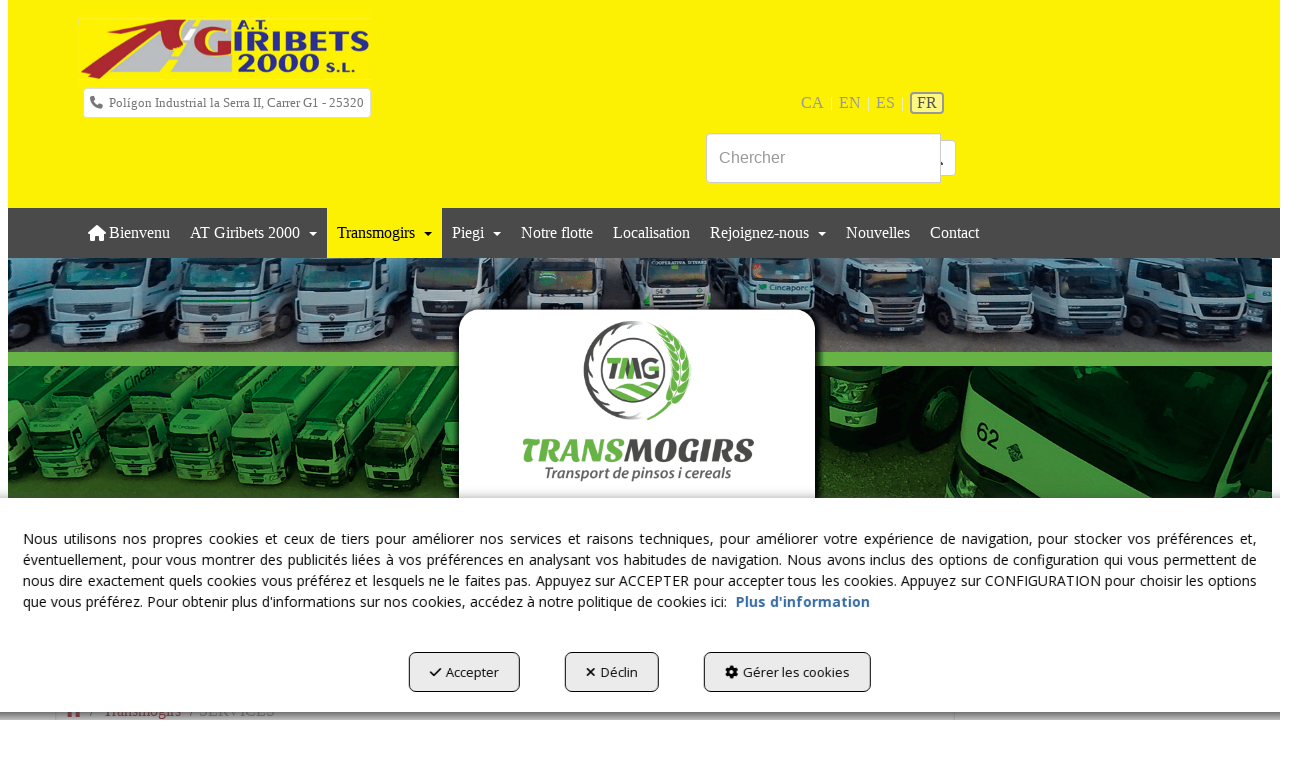

--- FILE ---
content_type: text/html; charset=UTF-8
request_url: https://giribets2000.com/fr/p/transmogirs/services-2-2-20
body_size: 8134
content:
<!DOCTYPE html>
<html lang="fr"  itemscope itemtype="http://schema.org/WebPage">
    <head>
                    <meta charset="utf-8" />
            <meta name="viewport" content="width=device-width, initial-scale=1, maximum-scale=5, viewport-fit=cover" />
            <meta name="robots" content="index, follow, archive" />
            <meta name="author" content="Ebasnet Web Solutions" />
                                                <link rel="dns-prefetch" href="https://cdnebasnet.com" />
                            
            <title>SERVICES | A.T. GIRIBETS 2000 S.L.</title>
            <meta name="description" content="" />
            <meta name="keywords" content="" />

                                <!-- Schema.org markup -->
                <meta itemprop="name" content="SERVICES | A.T. GIRIBETS 2000 S.L." />
                <meta itemprop="description" content="" />
                <meta itemprop="keywords" content="" />
                <meta itemprop="url" content="https://giribets2000.com/fr/p/transmogirs/services-2-2-20" />
            
       

                                <!-- Twitter Card data -->
                <meta name="twitter:card" content="summary_large_image">
                <meta name="twitter:title" content="SERVICES | A.T. GIRIBETS 2000 S.L.">
                <meta name="twitter:description" content="">
            
    
                                <!-- Open Graph data -->
                <meta property="og:title" content="SERVICES | A.T. GIRIBETS 2000 S.L." />
                <meta property="og:url" content="https://giribets2000.com/fr/p/transmogirs/services-2-2-20" />
                <meta property="og:description" content="" />
                <meta property="og:site_name" content="A.T. GIRIBETS 2000 S.L." />
            
    <meta property="og:type" content="article" />
        <meta property="article:tag" content="" />

                                                
        <link rel="shortcut icon" href="https://cdnebasnet.com/data/cms/giribets2000/images/logos/favicon.ico?1463066678?" />

            <link rel="canonical" href="https://giribets2000.com/fr/p/transmogirs/services-2-2-20"/>

                                                                                                                                    <link rel="alternate" hreflang="ca" href="https://giribets2000.com/ca/p/transmogirs-s-l/que-fem-2-20" />
                                                                                    <link rel="alternate" hreflang="x-default" href="https://giribets2000.com/ca/p/transmogirs-s-l/que-fem-2-20" />
                                                                                                <link rel="alternate" hreflang="en" href="https://giribets2000.com/en/p/transmogirs/services-2-2-20" />
                                                                    <link rel="alternate" hreflang="es" href="https://giribets2000.com/es/p/transmogirs/que-hacemos-2-20" />
                                                                    <link rel="alternate" hreflang="fr" href="https://giribets2000.com/fr/p/transmogirs/services-2-2-20" />
                                                                                
            <link rel="stylesheet" href="https://cdnebasnet.com/build/frontend_main.0d9ef568.css"> 

<link rel="stylesheet" href="https://cdnebasnet.com/build/cms_frontend.31d6cfe0.css">
<link href="https://cdnebasnet.com/data/cms/giribets2000/themes/columba/main.css?1768895910" type="text/css" rel="stylesheet" />

<script>
(function() {
    function reorderAllStyles() {
        var head = document.head;
        var allLinks = Array.from(head.querySelectorAll('link[rel="stylesheet"]'));

        var buildLinks = allLinks.filter(link => link.href.includes('/build/') && link.href.includes('.css'));
        var stylesLink = allLinks.find(link => link.href.includes('assets/styles.css'));
        var proStylesLink = allLinks.find(link => link.href.includes('pro_styles.css'));
        var otherLinks = allLinks.filter(link =>
            !link.href.includes('/build/') &&
            !link.href.includes('assets/styles.css') &&
            !link.href.includes('pro_styles.css')
        );
        allLinks.forEach(link => link.remove());

        otherLinks.forEach(link => head.appendChild(link));
        buildLinks.forEach(link => head.appendChild(link));
        if (stylesLink) head.appendChild(stylesLink);
        if (proStylesLink) head.appendChild(proStylesLink);
    }
    document.addEventListener('DOMContentLoaded', function() { reorderAllStyles() });
    window.addEventListener('load', function() { reorderAllStyles() });
})();
</script>


        <!-- HTML5 Shim and Respond.js IE8 support of HTML5 elements and media queries -->
        <!-- WARNING: Respond.js doesn't work if you view the page via file:// -->
        <!--[if lt IE 9]>
          <script src="https://oss.maxcdn.com/libs/html5shiv/3.7.0/html5shiv.js"></script>
          <script src="https://oss.maxcdn.com/libs/respond.js/1.4.2/respond.min.js"></script>
        <![endif]-->

                    <!-- Global site tag (gtag.js) - Google Analytics -->
    <script>
        window.dataLayer = window.dataLayer || [];
        function gtag(){dataLayer.push(arguments);}

        gtag('consent', 'default', {
            'ad_storage': 'denied',
            'ad_user_data': 'denied',
            'ad_personalization': 'denied',
            'analytics_storage': 'denied',
            'functionality_storage': 'denied'
        });
    </script>

    <script async src="https://www.googletagmanager.com/gtag/js?id=UA-84363679-1"></script>
    <script>
        window.dataLayer = window.dataLayer || [];
        function gtag(){dataLayer.push(arguments);}

        gtag('js', new Date());
        gtag('config', 'UA-84363679-1', {
            'link_attribution': false
                    });
            </script>
                                        </head>


    <body class="category_page_view frontend columba page-20">
                                        
    
    <div id="outerheader">
        <header>
    
    <div class="container">
        <div class="row">
            <div class="col-xs-6 col-sm-3">
                <div class="well logo" itemscope itemtype="http://schema.org/Organization">
                    <a href="https://giribets2000.com/" itemprop="url" role="button" tabindex="0" aria-label="A.T. GIRIBETS 2000 S.L.">
                        <img src="https://cdnebasnet.com/data/cms/giribets2000/images/logos/logo.png?1458122860?" class="img-responsive" alt="A.T. GIRIBETS 2000 S.L." itemprop="logo">
                    </a>
                    <meta itemprop="name" content="A.T. GIRIBETS 2000 S.L.">
                </div>
            </div>
            <div class="col-xs-6 col-sm-9">
                <div class="header-top-info well">
                    <div class="top-menu hidden-xs">
                            <ul role="menu" class="depth_0 nav nav-horitzontal navbar-nav">
							
		<li role="menuitem">
		    
			<a
				target="_self"
				tabindex="0"
				role="button"
				aria-label="Polígon Industrial la Serra II, Carrer G1 - 25320 "
																													href="javascript:void(0);"
							>
			    			    								    			<i role="presentation" class="fa fa-phone"></i>
			    			    <div class="menu_info">
			    	<span class="title">Polígon Industrial la Serra II, Carrer G1 - 25320 </span>
								    				    </div>
			</a>
					</li>
		<li class="highlighteds" role="menuitem" aria-label="Entrées de menu en surbrillance">
			</li>
</ul>


                    </div>
                    <ul class="nav navbar-nav navbar-right" role="menu">
                        
    
    
    <li role="menuitem">
        <ul class="languages languages-list" role="menu">
                            <li  role="menuitem">
                                            <a rel="alternate" hreflang="ca" href="/ca/p/transmogirs-s-l/que-fem-2-20" title="Català" aria-label="Català" tabindex="0" role="button">
                            ca 
                        </a>
                                    </li>
                <span role="presentation" class="divider"></span>                            <li  role="menuitem">
                                            <a rel="alternate" hreflang="en" href="/en/p/transmogirs/services-2-2-20" title="English" aria-label="English" tabindex="0" role="button">
                            en 
                        </a>
                                    </li>
                <span role="presentation" class="divider"></span>                            <li  role="menuitem">
                                            <a rel="alternate" hreflang="es" href="/es/p/transmogirs/que-hacemos-2-20" title="Castellano" aria-label="Castellano" tabindex="0" role="button">
                            es 
                        </a>
                                    </li>
                <span role="presentation" class="divider"></span>                            <li  class="active" role="menuitem">
                                            fr
                                    </li>
                                    </ul>
    </li>


                                                    
                                            </ul>
                </div>
                <div class="header-bottom-info well">
                                            <form name="search_form" method="GET" action="/fr/search-results" class="form-show-loading search_form" itemprop="potentialAction" itemscope itemtype="http://schema.org/SearchAction" role="search">

    <meta itemprop="target" content="https://giribets2000.com/fr/search-results?q=%7Bsearch_term_string%7D"/>
    <div class="form-group">
        <div class="input-group">
            <input
                class="form-control input-search"
                aria-label="text"
                type="text"
                name="q"
                value=""
                placeholder="Chercher"
                itemprop="query-input"
                tabindex="0"
            >
            <span class="input-group-btn">
                <button class="btn btn-default" type="submit" aria-label="Chercher" tabindex="0">
                    <i class="fa-solid fa-magnifying-glass"></i><span class="search-label">Chercher</span>
                </button>
            </span>
        </div>
    </div>
</form>


                                        
                </div>
            </div>
        </div>
    </div>
    <nav class="navbar navbar-inverse">
    <div class="container">
        <div class="navbar-header">
            <button type="button" class="navbar-toggle" data-toggle="collapse" data-target=".main_menu">
                <span class="sr-only">Toggle navigation</span>
                <span class="icon-bar"></span>
                <span class="icon-bar"></span>
                <span class="icon-bar"></span>
            </button>
            <a class="visible-xs navbar-brand" href="#">A.T. GIRIBETS 2000 S.L.</a>
        </div>

        <!-- Collect the nav links, forms, and other content for toggling -->
        <div class="collapse navbar-collapse main_menu navbar-left">
                <ul role="menu" class="depth_0 nav nav-horitzontal navbar-nav">
							
		<li role="menuitem">
		    
			<a
				target="_self"
				tabindex="0"
				role="button"
				aria-label="Bienvenu"
													class="show-loading"
																									href="/fr/c/bienvenue-1
					"
							>
			    			    								    			<i role="presentation" class="fa fa-home"></i>
			    			    <div class="menu_info">
			    	<span class="title">Bienvenu</span>
								    				    </div>
			</a>
					</li>
																								
		<li class=" dropdown" role="menuitem">
		    
			<a
				target="_self"
				tabindex="0"
				role="button"
				aria-label="AT Giribets 2000"
																	data-toggle="dropdown"
					aria-haspopup="true"
					aria-expanded="false"
																					href="/fr/pc/1-giribets-2000
					"
							>
			    			    								    						    <div class="menu_info">
			    	<span class="title">AT Giribets 2000</span>
								    	<span role="presentation" class="caret"></span>			    </div>
			</a>
							  
			        <ul role="menu" class="depth_1 dropdown-menu"  aria-label="dropdown-menu"     
                            
        
    >
							
		<li role="menuitem">
		    
			<a
				target="_self"
				tabindex="0"
				role="button"
				aria-label="Qui sommes nous"
													class="show-loading"
																									href="/fr/p/giribets-2000/qui-sommes-nous-1-2
					"
							>
			    			    								    						    <div class="menu_info">
			    	<span class="title">Qui sommes nous</span>
								    				    </div>
			</a>
					</li>
							
		<li role="menuitem">
		    
			<a
				target="_self"
				tabindex="0"
				role="button"
				aria-label="Que faisons nous"
													class="show-loading"
																									href="/fr/p/giribets-2000/services-1-3
					"
							>
			    			    								    						    <div class="menu_info">
			    	<span class="title">Que faisons nous</span>
								    				    </div>
			</a>
					</li>
							
		<li role="menuitem">
		    
			<a
				target="_self"
				tabindex="0"
				role="button"
				aria-label="Histoire"
													class="show-loading"
																									href="/fr/p/giribets-2000/notre-histoire-1-4
					"
							>
			    			    								    						    <div class="menu_info">
			    	<span class="title">Histoire</span>
								    				    </div>
			</a>
					</li>
							
		<li role="menuitem">
		    
			<a
				target="_self"
				tabindex="0"
				role="button"
				aria-label="Certificats"
													class="show-loading"
																									href="/fr/p/giribets-2000/certificats-1-18
					"
							>
			    			    								    						    <div class="menu_info">
			    	<span class="title">Certificats</span>
								    				    </div>
			</a>
					</li>
		<li class="highlighteds" role="menuitem" aria-label="Entrées de menu en surbrillance">
			</li>
</ul>


					</li>
																								
		<li class="active dropdown" role="menuitem">
		    
			<a
				target="_self"
				tabindex="0"
				role="button"
				aria-label="Transmogirs"
																	data-toggle="dropdown"
					aria-haspopup="true"
					aria-expanded="false"
																					href="/fr/pc/2-transmogirs
					"
							>
			    			    								    						    <div class="menu_info">
			    	<span class="title">Transmogirs</span>
								    	<span role="presentation" class="caret"></span>			    </div>
			</a>
							  
			        <ul role="menu" class="depth_1 dropdown-menu"  aria-label="dropdown-menu"     
                            
        
    >
							
		<li role="menuitem">
		    
			<a
				target="_self"
				tabindex="0"
				role="button"
				aria-label="Qui sommes nous"
													class="show-loading"
																									href="/fr/p/transmogirs/qui-sommes-nous-2-5
					"
							>
			    			    								    						    <div class="menu_info">
			    	<span class="title">Qui sommes nous</span>
								    				    </div>
			</a>
					</li>
							
		<li class="active" role="menuitem">
		    
			<a
				target="_self"
				tabindex="0"
				role="button"
				aria-label="Que faisons nous"
													class="show-loading"
																									href="/fr/p/transmogirs/services-2-2-20
					"
							>
			    			    								    						    <div class="menu_info">
			    	<span class="title">Que faisons nous</span>
								    				    </div>
			</a>
					</li>
							
		<li role="menuitem">
		    
			<a
				target="_self"
				tabindex="0"
				role="button"
				aria-label="Histoire"
													class="show-loading"
																									href="/fr/p/transmogirs/notre-histoire-2-21
					"
							>
			    			    								    						    <div class="menu_info">
			    	<span class="title">Histoire</span>
								    				    </div>
			</a>
					</li>
		<li class="highlighteds" role="menuitem" aria-label="Entrées de menu en surbrillance">
			</li>
</ul>


					</li>
																								
		<li class=" dropdown" role="menuitem">
		    
			<a
				target="_self"
				tabindex="0"
				role="button"
				aria-label="Piegi"
																	data-toggle="dropdown"
					aria-haspopup="true"
					aria-expanded="false"
																					href="/fr/pc/3-piegi
					"
							>
			    			    								    						    <div class="menu_info">
			    	<span class="title">Piegi</span>
								    	<span role="presentation" class="caret"></span>			    </div>
			</a>
							  
			        <ul role="menu" class="depth_1 dropdown-menu"  aria-label="dropdown-menu"     
                            
        
    >
							
		<li role="menuitem">
		    
			<a
				target="_self"
				tabindex="0"
				role="button"
				aria-label="Histoire"
													class="show-loading"
																									href="/fr/p/piegi/notre-histoire-3-22
					"
							>
			    			    								    						    <div class="menu_info">
			    	<span class="title">Histoire</span>
								    				    </div>
			</a>
					</li>
		<li class="highlighteds" role="menuitem" aria-label="Entrées de menu en surbrillance">
			</li>
</ul>


					</li>
							
		<li role="menuitem">
		    
			<a
				target="_self"
				tabindex="0"
				role="button"
				aria-label="Notre flotte"
													class="show-loading"
																									href="/fr/pc/4-notre-flotte
					"
							>
			    			    								    						    <div class="menu_info">
			    	<span class="title">Notre flotte</span>
								    				    </div>
			</a>
					</li>
							
		<li role="menuitem">
		    
			<a
				target="_self"
				tabindex="0"
				role="button"
				aria-label="Localisation"
													class="show-loading"
																									href="/fr/c/situacio-2
					"
							>
			    			    								    						    <div class="menu_info">
			    	<span class="title">Localisation</span>
								    				    </div>
			</a>
					</li>
																								
		<li class=" dropdown" role="menuitem">
		    
			<a
				target="_self"
				tabindex="0"
				role="button"
				aria-label="Rejoignez-nous"
																	data-toggle="dropdown"
					aria-haspopup="true"
					aria-expanded="false"
																					href="/fr/pc/6-work-with-us
					"
							>
			    			    								    						    <div class="menu_info">
			    	<span class="title">Rejoignez-nous</span>
								    	<span role="presentation" class="caret"></span>			    </div>
			</a>
							  
			        <ul role="menu" class="depth_1 dropdown-menu"  aria-label="dropdown-menu"     
                            
        
    >
							
		<li role="menuitem">
		    
			<a
				target="_self"
				tabindex="0"
				role="button"
				aria-label="Travaillez avec nous"
													class="show-loading"
																									href="/fr/p/work-with-us/rejoignez-nous-6-7
					"
							>
			    			    								    						    <div class="menu_info">
			    	<span class="title">Travaillez avec nous</span>
								    				    </div>
			</a>
					</li>
							
		<li role="menuitem">
		    
			<a
				target="_self"
				tabindex="0"
				role="button"
				aria-label="Chauffeur indépendant"
													class="show-loading"
																									href="/fr/p/work-with-us/vous-etes-chauffeur-independant-avec-ou-sans-remorque-6-8
					"
							>
			    			    								    						    <div class="menu_info">
			    	<span class="title">Chauffeur indépendant</span>
								    				    </div>
			</a>
					</li>
		<li class="highlighteds" role="menuitem" aria-label="Entrées de menu en surbrillance">
			</li>
</ul>


					</li>
							
		<li role="menuitem">
		    
			<a
				target="_self"
				tabindex="0"
				role="button"
				aria-label="Nouvelles"
													class="show-loading"
																									href="/fr/b/blog-1
					"
							>
			    			    								    						    <div class="menu_info">
			    	<span class="title">Nouvelles</span>
								    				    </div>
			</a>
					</li>
							
		<li role="menuitem">
		    
			<a
				target="_self"
				tabindex="0"
				role="button"
				aria-label="Contact"
													class="show-loading"
																									href="/fr/c/contacte-5
					"
							>
			    			    								    						    <div class="menu_info">
			    	<span class="title">Contact</span>
								    				    </div>
			</a>
					</li>
		<li class="highlighteds" role="menuitem" aria-label="Entrées de menu en surbrillance">
			</li>
</ul>


                <ul role="menu" class="depth_0 nav nav-horitzontal navbar-nav visible-xs menu_top">
							
		<li role="menuitem">
		    
			<a
				target="_self"
				tabindex="0"
				role="button"
				aria-label="Polígon Industrial la Serra II, Carrer G1 - 25320 "
																													href="javascript:void(0);"
							>
			    			    								    			<i role="presentation" class="fa fa-phone"></i>
			    			    <div class="menu_info">
			    	<span class="title">Polígon Industrial la Serra II, Carrer G1 - 25320 </span>
								    				    </div>
			</a>
					</li>
		<li class="highlighteds" role="menuitem" aria-label="Entrées de menu en surbrillance">
			</li>
</ul>


        </div>
    </div>
</nav>

<div class="nav visible-xs">
    <div class="navbar-header">
        <button type="button" class="navbar-toggle" data-toggle="collapse" data-target=".right_nav">
            <span class="sr-only">Toggle navigation</span>
            <i class="fa-solid fa-user"></i>
                    </button>
    </div>

    <div class="collapse navbar-collapse right_nav">
        <ul class="nav navbar-nav" role="menu">
            
    
    
    <li role="menuitem">
        <ul class="languages languages-list" role="menu">
                            <li  role="menuitem">
                                            <a rel="alternate" hreflang="ca" href="/ca/p/transmogirs-s-l/que-fem-2-20" title="Català" aria-label="Català" tabindex="0" role="button">
                            ca 
                        </a>
                                    </li>
                <span role="presentation" class="divider"></span>                            <li  role="menuitem">
                                            <a rel="alternate" hreflang="en" href="/en/p/transmogirs/services-2-2-20" title="English" aria-label="English" tabindex="0" role="button">
                            en 
                        </a>
                                    </li>
                <span role="presentation" class="divider"></span>                            <li  role="menuitem">
                                            <a rel="alternate" hreflang="es" href="/es/p/transmogirs/que-hacemos-2-20" title="Castellano" aria-label="Castellano" tabindex="0" role="button">
                            es 
                        </a>
                                    </li>
                <span role="presentation" class="divider"></span>                            <li  class="active" role="menuitem">
                                            fr
                                    </li>
                                    </ul>
    </li>


                            <li class="search search-dropdown dropdown">
                    <a class="dropdown-toggle" data-toggle="dropdown">
                        <i class="fa-solid fa-magnifying-glass"></i>
                        <span class="caret"></span>
                    </a>
                    <div class="dropdown-menu">
                        <form name="search_form" method="GET" action="/fr/search-results" class="form-show-loading search_form" itemprop="potentialAction" itemscope itemtype="http://schema.org/SearchAction" role="search">

    <meta itemprop="target" content="https://giribets2000.com/fr/search-results?q=%7Bsearch_term_string%7D"/>
    <div class="form-group">
        <div class="input-group">
            <input
                class="form-control input-search"
                aria-label="text"
                type="text"
                name="q"
                value=""
                placeholder="Chercher"
                itemprop="query-input"
                tabindex="0"
            >
            <span class="input-group-btn">
                <button class="btn btn-default" type="submit" aria-label="Chercher" tabindex="0">
                    <i class="fa-solid fa-magnifying-glass"></i><span class="search-label">Chercher</span>
                </button>
            </span>
        </div>
    </div>
</form>


                    </div>       
                </li>
                                        
                    </ul>
    </div>
</div>
</header>
        <div class="sub-header">
             
                <div class="carousel_container " aria-label="carousel" role="contentinfo">
        <div id="carousel_8" class="carousel slide"
    data-ride="carousel" aria-label="carousel" role="contentinfo">
    
    <div class="carousel-inner" role="group" aria-label="Banner - Transmogirs">
                    <div class="item active slide-1">
                
                                                                                                <img
                                class="img-responsive"
                                src="https://cdnebasnet.com/data/cache/opt_png/cms/giribets2000/images/slides/43-1468257912-1900x1900.png"
                                alt="Transmogirs_banner"
                                                                    fetchpriority="high"
                                                            />
                                            
                    
                            </div>
                        </div>

    </div>
    </div>

            </div>   
    </div>
                <div class="main_container container" role="main">
                    
		
                    
		
                    
		
                                
                        
        <div class="row">
                            <aside class="col-sm-4 col-md-3 aside-left">
                                <div class="text-right visible-xs">
            <a href="#" id="nav-close-left" class="nav-close" role="button" tabindex="0" rel="nofollow"><i class="fa-solid fa-circle-xmark fa-2x"></i></a>
        </div>
                
							<div id="container-page20_sidebar_left" class="widgetsContainer no_title">
					
				
                
        
        
                    
            <div id="widget_page-category-children-5" class="panel panel-default widget widget_pageCategoryChildren  no_title " >
        	        	                    	    <div class="panel-body">
                                            <ul role="list" class="page-category-children nav nav-pills nav-stacked">
        
                    <li  role="listitem">
                <a href="/fr/p/transmogirs/qui-sommes-nous-2-5" tabindex="0" role="button" aria-label="QUI SOMMES NOUS?">QUI SOMMES NOUS?</a>
            </li>
                    <li class="active" role="listitem">
                <a href="/fr/p/transmogirs/services-2-2-20" tabindex="0" role="button" aria-label="SERVICES">SERVICES</a>
            </li>
                    <li  role="listitem">
                <a href="/fr/p/transmogirs/notre-histoire-2-21" tabindex="0" role="button" aria-label="NOTRE HISTOIRE">NOTRE HISTOIRE</a>
            </li>
            </ul>


        	</div>
        </div>
    
            
			</div>	 
			
            
		
            
		
    
                </aside>
                                                                                            
            <main class="col-sm-8 col-md-9 col-lg-9">
                                    <div class="pull-left visible-xs">
                        <a id="nav-expander-left" class="nav-expander fixed" role="button" tabindex="0" rel="nofollow">
                            <i class="fa-solid fa-outdent"></i>
                        </a>
                    </div>
                                                <span class="clearfix"></span>
                                                                            
                <nav>
    <ol class="breadcrumb" itemscope itemtype="http://schema.org/BreadcrumbList" aria-label="breadcrumbs">
                                    <li itemprop="itemListElement" itemscope itemtype="http://schema.org/ListItem">
                    <a class="show-loading" href="/fr/" itemprop="item" tabindex="0" role="button" aria-label="Home">
                        <span role="presentation" class="glyphicon glyphicon-home"></span>
                    </a>
                    <meta itemprop="name" content="Home" />
                    <meta itemprop="position" content="1" />
                </li>
                                                <li itemprop="itemListElement" itemscope itemtype="http://schema.org/ListItem">
                    <a class="show-loading" href="/fr/pc/2-transmogirs" itemprop="item" tabindex="0" aria-label="Transmogirs" role="button">
                        <span itemprop="name">Transmogirs</span>
                    </a>
                    <meta itemprop="position" content="2" />
                </li>
                                                <li class="active" aria-label="SERVICES">SERVICES</li>
                        </ol>
</nav> 
                                    
		
            
		
            
		
             
        <div class="page-header">
                            <h1>SERVICES</h1>
                    </div>
        <div class="flash_messages"></div>
                            <div class="page_content">
        
    </div>

                            <div class="row">
        <div class="col-sm-6">
            
		
        </div>
        <div class="col-sm-6">
            
		
        </div>
    </div>
            
							<div id="container-page20_innerfooter" class="widgetsContainer no_title">
					
				
                
        
        
                    
            <div id="widget_pagecategory-1" class="panel panel-default widget widget_pageCategory  no_title " >
        	        	                    	    <div class="panel-body">
                                            <div class="page-category-accordion">
        <p></p>
        
    
    <div class="accordion panel-group" id="accordion_category_5">
                                                                <div class="panel panel-default">
                    <div class="panel-heading">
                        <a tabindex="0" role="button" data-toggle="collapse" data-parent="#accordion_category_5" href="#champ-d-action" aria-label="CHAMP D&#039;ACTION">
                            <h4 class="panel-title">CHAMP D&#039;ACTION</h4>
                            <span class="pull-right"><i role="presentation" class="status-icon fa fa-minus"></i></span>
                        </a>
                    </div>
                    <div id="champ-d-action" class="panel-collapse collapse in">
                        <div class="panel-body">
                                                        <div class="content"><p><img alt="" src="https://cdnebasnet.com/data/cache/opt_jpg/cms/giribets2000/uploads/images/Mapa Serveto/map-transmogirs-1466161402-1400x1400.jpg" style="width: 100%;" /></p></div>
                        </div>
                    </div>
                </div>
                            <div class="panel panel-default">
                    <div class="panel-heading">
                        <a tabindex="0" role="button" data-toggle="collapse" data-parent="#accordion_category_5" href="#transport-complet-d-aliments-pour-animaux-et-de-cereale" aria-label="TRANSPORT COMPLET D&#039;ALIMENTS POUR ANIMAUX ET DE CÉRÉALE">
                            <h4 class="panel-title">TRANSPORT COMPLET D&#039;ALIMENTS POUR ANIMAUX ET DE CÉRÉALE</h4>
                            <span class="pull-right"><i role="presentation" class="status-icon fa fa-plus"></i></span>
                        </a>
                    </div>
                    <div id="transport-complet-d-aliments-pour-animaux-et-de-cereale" class="panel-collapse collapse ">
                        <div class="panel-body">
                                                        <div class="content"><p style="text-align: justify;">Notre volumen de transport est class&eacute; comme suit:</p>

<p>&nbsp;</p>

<ol>
	<li style="text-align: justify;"><strong>Transport d&#39;aliments pour animaux</strong> de l&#39;usine &agrave; la ferme<strong>.</strong></li>
	<li style="text-align: justify;"><strong>Approvisionnement du c&eacute;r&eacute;ale</strong> comme mati&egrave;re premi&egrave;re aussi bien en des usines d&#39;aliments&nbsp;pour animaux qu&#39;en entrep&ocirc;ts de distribution des c&eacute;r&eacute;ales.</li>
</ol>

<p>&nbsp;</p>

<p style="text-align: justify;"><strong>Notre service fonctionne tout l&#39;ann&eacute;e&nbsp;</strong>sans incident ni interruption de service, couvrant compl&egrave;tement &agrave; la fois des p&eacute;riodes de vacances d&#39;&eacute;t&eacute; et d&#39;hiver.</p>

<p style="text-align: justify;">&nbsp;</p>

<p style="text-align: justify;"><img alt="" src="https://cdnebasnet.com/data/cache/opt_jpg/cms/giribets2000/uploads/images/Mapa Serveto/cereals2-1469788072-1400x1400.jpg" style="width: 100%;" /></p></div>
                        </div>
                    </div>
                </div>
                            <div class="panel panel-default">
                    <div class="panel-heading">
                        <a tabindex="0" role="button" data-toggle="collapse" data-parent="#accordion_category_5" href="#transport-en-vrac-de-biomasse" aria-label="TRANSPORT EN VRAC DE BIOMASSE">
                            <h4 class="panel-title">TRANSPORT EN VRAC DE BIOMASSE</h4>
                            <span class="pull-right"><i role="presentation" class="status-icon fa fa-plus"></i></span>
                        </a>
                    </div>
                    <div id="transport-en-vrac-de-biomasse" class="panel-collapse collapse ">
                        <div class="panel-body">
                                                        <div class="content"><p style="text-align: justify;">Nous disposons de <strong>v&eacute;hicules am&eacute;nag&eacute;s</strong> et de <strong>basse tonnage</strong> pour nous adapter au co&ucirc;t et aux exigences dans ces cas.</p>

<p style="text-align: justify;">Ces services sont offers aux entreprises et aux personnes en consid&eacute;rant l&#39;emplacement ou le lieu du d&eacute;chargement correspondant.</p>

<p style="text-align: justify;">&nbsp;</p>

<p style="text-align: justify;"><img alt="" src="https://cdnebasnet.com/data/cache/opt_jpg/cms/giribets2000/uploads/images/Mapa Serveto/Biomassa-1462522255-1400x1400.jpg" style="width: 100%;" /></p></div>
                        </div>
                    </div>
                </div>
                            <div class="panel panel-default">
                    <div class="panel-heading">
                        <a tabindex="0" role="button" data-toggle="collapse" data-parent="#accordion_category_5" href="#auto-charge-des-excedents-d-aliments-pour-animaux" aria-label="AUTO-CHARGE DES EXCÉDENTS D&#039;ALIMENTS POUR ANIMAUX">
                            <h4 class="panel-title">AUTO-CHARGE DES EXCÉDENTS D&#039;ALIMENTS POUR ANIMAUX</h4>
                            <span class="pull-right"><i role="presentation" class="status-icon fa fa-plus"></i></span>
                        </a>
                    </div>
                    <div id="auto-charge-des-excedents-d-aliments-pour-animaux" class="panel-collapse collapse ">
                        <div class="panel-body">
                                                        <div class="content"><p style="text-align: justify;">Dans le cas des exploitations agricoles qui ont la n&eacute;cessit&eacute; de faire des vidanges des silos, dans <strong>Transmogirs </strong>nous offrons le service <strong>&quot;auto-chargement&quot;</strong> pour enlever l&#39;exc&egrave;s <strong>d&#39;aliments pour animaux</strong>.</p>

<p style="text-align: justify;">&nbsp;</p>

<p style="text-align: justify;"><img alt="" src="https://cdnebasnet.com/data/cache/opt_jpg/cms/giribets2000/uploads/images/Mapa Serveto/Sin título4-1462440366-1400x1400.jpg" style="width: 100%;" /></p></div>
                        </div>
                    </div>
                </div>
                        </div>

    </div>

    
        	</div>
        </div>
    
            
			</div>	 
			
            
		
            
		
                    
            </main>
                    </div>
                    
		
                    
		
                    
		
            </div>
                            <footer>
    <div class="widgets">
        <div class="col-xs-12">
            
		
        </div>
        
        <div class="container">
            <div class="row columns">
                <div class="column col-sm-3">
                    
		
                </div>
                <div class="column col-sm-3">
                    
		
                </div>
                <div class="column col-sm-3">
                    
		
                </div>
                <div class="column col-sm-3">
                    
		
                </div>
            </div>
        </div>
    </div>

    <div class="footer">
        <div class="container">
            <div class="row columns">
                <div class="column col-sm-11">
                    <div class="logo">
                        <a href="/fr/c/bienvenue-1"><img src="https://cdnebasnet.com/data/cms/giribets2000/images/logos/isotype.jpg?1463066564?" class="img-responsive" alt="A.T. GIRIBETS 2000 S.L."></a>
                    </div>
                    <div class="logo_side">
                        <div class="copyright">&copy; 01/2026 AT GIRIBETS 2000 SL - Tous droits réservés.</div>
                        <div class="footer_menu">
                                <ul role="menu" class="depth_0 nav nav-horitzontal navbar-nav">
							
		<li role="menuitem">
		    			    										<div id="modal_68" class="modal fade" role="menuitem"><div class="modal-dialog modal-lg"><div class="modal-content">
											</div></div></div>
			    		    
			<a
				target="modal"
				tabindex="0"
				role="button"
				aria-label="Politique de confidentialité"
									data-toggle="modal"
					data-target="#modal_68"
					rel="nofollow"
																													href="/fr/mctext/privacy-policy
					"
							>
			    			    								    			<i role="presentation" class="fas fa-bookmark"></i>
			    			    <div class="menu_info">
			    	<span class="title">Politique de confidentialité</span>
								    				    </div>
			</a>
					</li>
							
		<li role="menuitem">
		    			    										<div id="modal_69" class="modal fade" role="menuitem"><div class="modal-dialog modal-lg"><div class="modal-content">
											</div></div></div>
			    		    
			<a
				target="modal"
				tabindex="0"
				role="button"
				aria-label="Cookies"
									data-toggle="modal"
					data-target="#modal_69"
					rel="nofollow"
																													href="/fr/mctext/cookies
					"
							>
			    			    								    			<i role="presentation" class="fa fa-info-circle"></i>
			    			    <div class="menu_info">
			    	<span class="title">Cookies</span>
								    				    </div>
			</a>
					</li>
							
		<li role="menuitem">
		    			    										<div id="modal_70" class="modal fade" role="menuitem"><div class="modal-dialog modal-lg"><div class="modal-content">
											</div></div></div>
			    		    
			<a
				target="modal"
				tabindex="0"
				role="button"
				aria-label="Mentions légales"
									data-toggle="modal"
					data-target="#modal_70"
					rel="nofollow"
																													href="/fr/mctext/avis-legal
					"
							>
			    			    								    			<i role="presentation" class="fa fa-legal"></i>
			    			    <div class="menu_info">
			    	<span class="title">Mentions légales</span>
								    				    </div>
			</a>
					</li>
		<li class="highlighteds" role="menuitem" aria-label="Entrées de menu en surbrillance">
			</li>
</ul>


                        </div>
                    </div>
                </div>
                <div class="by-ebasnet column col-sm-1">
                    
<a href="https://ebasnet.com" title="Ebasnet Web Solutions" rel="nofollow" target="_blank" aria-label="Ebasnet Web Solutions S&#039;ouvre dans une nouvelle fenêtre" tabindex="0" role="button">
    <img src="https://cdnebasnet.com/themes/columba/images/ebasnet.png?1639590652" alt="Ebasnet Web Solutions" width="21" height="21">
</a>
                </div>
            </div>
        </div>
        

    </div>
</footer>
            <a class="back-top text-center" onclick="$('body,html').animate({scrollTop:0},500); return false" href="#top" title="Aller en haut">
        <i class="fa-solid fa-angles-up"></i>
    </a>

        
        <div id="modal_cookies_settings" class="modal fade"><div class="modal-dialog modal-lg"><div class="modal-content"></div></div></div>
            <div id="modal_cookies" class="modal fade"><div class="modal-dialog modal-lg"><div class="modal-content"></div></div></div>

        <div id="cookiesAlert">
            <div class="alert alert-info">
                                <div class="text">
                    Nous utilisons nos propres cookies et ceux de tiers pour améliorer nos services et raisons techniques, pour améliorer votre expérience de navigation, pour stocker vos préférences et, éventuellement, pour vous montrer des publicités liées à vos préférences en analysant vos habitudes de navigation. Nous avons inclus des options de configuration qui vous permettent de nous dire exactement quels cookies vous préférez et lesquels ne le faites pas. Appuyez sur ACCEPTER pour accepter tous les cookies. Appuyez sur CONFIGURATION pour choisir les options que vous préférez. Pour obtenir plus d&#039;informations sur nos cookies, accédez à notre politique de cookies ici:
                    <a class="alert-link" target="modal" data-toggle="modal" data-target="#modal_cookies" href="/fr/mctext/cookies" role="button" tabindex="0" rel="nofollow">Plus d&#039;information</a>
                </div>
                <a id="cookies_accept" class="accept-button" data-dismiss="alert" href="/fr/cookies-accept" role="button" tabindex="0" rel="nofollow"><i role="presentation" class="fa-solid fa-check"></i>Accepter</a>
                <a id="cookies_decline" class="decline-button" data-dismiss="decline" href="/fr/cookies-decline" role="button" tabindex="0" rel="nofollow"><i role="presentation" class="fa-solid fa-times"></i>Déclin</a>
                <a class="settings-link" target="modal" data-toggle="modal" data-target="#modal_cookies_settings" href="/fr/cookies-settings" role="button" tabindex="0" rel="nofollow"><i role="presentation" class="fa-solid fa-gear"></i>Gérer les cookies</a>
            </div>
        </div>
    
    <div id="loading-overlay"><div><i class="fa-solid fa-spinner fa-pulse"></i></div></div>
                                <script src="https://cdnebasnet.com/build/runtime.54800fdc.js"></script><script src="https://cdnebasnet.com/build/frontend_main.973fcb66.js"></script>
  
<script>
    $(function() {
        bootbox.setDefaults({
            locale: "fr"
        });
    });
</script>

<script src="https://cdnebasnet.com/themes/columba/js/main.js?1639649588"></script>











<script src="https://cdnebasnet.com/build/cms_frontend.e2274785.js"></script>

<script src="https://cdnebasnet.com/themes/columba/js/cms/main.js?1639590652"></script>
    <script>
        function updateConsentStatus(){
            $.ajax({ url: "/fr/cookies-consent-status?reload=1", success: function(response) {
                $('.consent-status').html(response);
            }})
        }

        $( "#cookies_accept" ).click(function(e) {
            e.preventDefault();
            var url = $(this).attr('href');
            $.ajax({url: url});
            $('#cookiesAlert').hide();
            $('#cookiesSettings input[type="checkbox"]').bootstrapSwitch("state", true);
            updateConsentStatus();
            gtag('consent', 'update', {
                'ad_storage': 'granted',
                'ad_user_data': 'granted',
                'ad_personalization': 'granted',
                'analytics_storage': 'granted',
                'functionality_storage': 'granted'
            });
            return false;
        });

        $( "#cookies_decline" ).click(function(e) {
            e.preventDefault();
            var url = $(this).attr('href');
            $.ajax({url: url});
            $('#cookiesAlert').hide();
            $('#cookiesSettings input[type="checkbox"]').bootstrapSwitch("state", false);
            updateConsentStatus();
            gtag('consent', 'update', {
                'ad_storage': 'denied',
                'ad_user_data': 'denied',
                'ad_personalization': 'denied',
                'analytics_storage': 'denied',
                'functionality_storage': 'denied'
            });
            return false;
        });

            </script>



                                        </body>
</html>